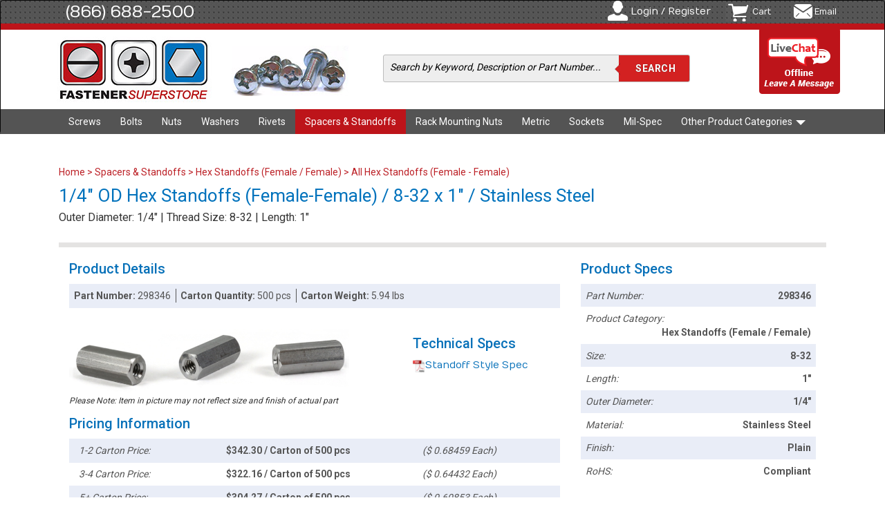

--- FILE ---
content_type: text/html; charset=utf-8
request_url: https://www.fastenersuperstore.com/assets/checkbox-filter.tmpl?_=1769080982922
body_size: -458
content:
<div class="check_box" id="check_box_<%- rc.name %>">
  <h4 class="<%- window.is_mobile==true ? '':'active' %>  panel-toggle"><%- rc.display_name %></h4>
  <form action="#" style="display: <%- window.is_mobile==true ? 'none':'block' %>;">
    <fieldset>
      <% _.each( rc.options, function(option) { %>
      <p><input type="checkbox" class="selectable" name="<%- rc.name %>" value="<%- option %>" <%- rc.options.length==1 ? 'checked':'' %> <%- rc.disabled?'disabled':'' %>>
        <label for=""><%- option %></label>
      </p>
      <% }); %>
    </fieldset>
  </form>
</div>

--- FILE ---
content_type: text/html; charset=utf-8
request_url: https://www.fastenersuperstore.com/assets/shipment_item_lot.tmpl?_=1769080982925
body_size: -219
content:
<div class="row shipment_item_lot_form">
<div class="col-sm-4 col-xs-12 nopad">
  <div class="form-group">
    <label class="control-label" for="shipment_shipment_items_attributes_<%- rc.index %>_shipment_item_lots_attributes_<%- rc.count %>_lot_number">Lot Number</label>
    <input class="form-control" id="shipment_shipment_items_attributes_<%- rc.index %>_shipment_item_lots_attributes_<%- rc.count %>_lot_number" name="shipment[shipment_items_attributes][<%- rc.index %>][shipment_item_lots_attributes][<%- rc.count %>][lot_number]" placeholder="Lot Number" type="text">
  </div>
</div>
<div class="col-sm-4 col-xs-12 nopad">
  <div class="form-group">
    <label class="control-label" for="shipment_shipment_items_attributes_<%- rc.index %>_shipment_item_lots_attributes_<%- rc.count %>_origin_code">Origin</label>
    <select class="form-control" id="shipment_shipment_items_attributes_<%- rc.index %>_shipment_item_lots_attributes_<%- rc.count %>_origin_code" name="shipment[shipment_items_attributes][<%- rc.index %>][shipment_item_lots_attributes][<%- rc.count %>][origin_code]"><option value="">Select</option>
      <option value="BRA">Brazil</option>
      <option value="CAN">Canada</option>
      <option value="CHN">China</option>
      <option value="CZE">Czech Republic</option>
      <option value="DEU">Germany</option>
      <option value="IND">India</option>
      <option value="IDN">Indonesia</option>
      <option value="ITA">Italy</option>
      <option value="JPN">Japan</option>
      <option value="KOR">Korea</option>
      <option value="MYS">Malaysia</option>
      <option value="MEX">Mexico</option>
      <option value="PHL">Philippines</option>
      <option value="SGB">Singapore</option>
      <option value="TWN">Taiwan</option>
      <option value="THA">Thailand</option>
      <option value="TUR">Turkey</option>
      <option value="GBR">United Kingdom</option>
      <option value="USA">United States</option>
      <option value="VNM">Vietnam</option>
    </select>
  </div>
</div>
<div class="col-sm-2 col-xs-12 nopad">
  <div class="form-group">
    <label class="control-label checkbox_centered" for="shipment_shipment_items_attributes_<%- rc.index %>_shipment_item_lots_attributes_<%- rc.count %>_rohs">Rohs</label>
    <input name="shipment[shipment_items_attributes][<%- rc.index %>][shipment_item_lots_attributes][<%- rc.count %>][is_rohs]" value="0" type="hidden"><input id="shipment_shipment_items_attributes_<%- rc.index %>_shipment_item_lots_attributes_<%- rc.count %>_is_rohs" name="shipment[shipment_items_attributes][<%- rc.index %>][shipment_item_lots_attributes][<%- rc.count %>][is_rohs]" value="1" type="checkbox">
  </div>
</div>
<div class="col-sm-2 col-xs-12 nopad">
  <button class="btn btn-primary remove_shipment_lot_form_line" style="margin-top:25px;">Remove</button>
</div>

</div>



--- FILE ---
content_type: application/javascript; charset=utf-8
request_url: https://image.providesupport.com/js/1uyz9l9nd6qsz1jafta37ca1k9/safe-standard.js?ps_h=67Sx&ps_t=1769080983385
body_size: 430
content:
(function(){var p=[3,'safe-standard','67Sx','vDOEz2dJxVQ9TISL','sc67Sx','ci67Sx',50,50,1,1,1,1,1,196,320,'https://messenger.providesupport.com','1uyz9l9nd6qsz1jafta37ca1k9','',false,false,true,30,60,'https://image.providesupport.com','1uyz9l9nd6qsz1jafta37ca1k9','','',,'bottom:20px;right:20px;','','','','https://vm.providesupport.com/1uyz9l9nd6qsz1jafta37ca1k9',false,'width=400px,height=570px','https://vm.providesupport.com/js/starter/starter.js','messengerDefaultSize=width%3A400px%3Bheight%3A570px&showButtonWithCode=false',1767729881836,{"enabled":false},'http://','https://vm.providesupport.com','','https://messenger.providesupport.com/resource/aihhat/default/company/messenger/css-js/weightless/298dd3/styles.js','','https://chatapi.providesupport.com/v1/visitor/sids','en',1,false,'Live chat online','Live chat offline','https://admin.providesupport.com','',,,1411599069462,false,true,'https://image.providesupport.com/image/1uyz9l9nd6qsz1jafta37ca1k9/online-248717499.png','https://image.providesupport.com/image/1uyz9l9nd6qsz1jafta37ca1k9/offline-874178224.png','124','97','124','97','',,,'650','680','http://messenger.providesupport.com',''];var w=window,d=document;w.psRSS?w.psRSS(p):(w.psPDSS||(w.psPDSS=[]),w.psPDSS.push(p));var s=d.createElement('script');s.src='https://image.providesupport.com/sjs/static.js';d.body.appendChild(s)})()

--- FILE ---
content_type: text/javascript; charset=utf-8
request_url: https://api.getdrip.com/client/events/visit?drip_account_id=2464071&referrer=&url=https%3A%2F%2Fwww.fastenersuperstore.com%2Fproducts%2F298346%2Fhex-standoffs-female-female&domain=www.fastenersuperstore.com&time_zone=UTC&enable_third_party_cookies=f&callback=Drip_223409778
body_size: -181
content:
Drip_223409778({ success: true, visitor_uuid: "191593f7e63c48fd8603c9a47b3437df" });

--- FILE ---
content_type: text/javascript; charset=utf-8
request_url: https://api.getdrip.com/client/track?url=https%3A%2F%2Fwww.fastenersuperstore.com%2Fproducts%2F298346%2Fhex-standoffs-female-female&visitor_uuid=191593f7e63c48fd8603c9a47b3437df&_action=Visited%20a%20page&source=drip&drip_account_id=2464071&callback=Drip_694312880
body_size: -168
content:
Drip_694312880({ success: true, visitor_uuid: "191593f7e63c48fd8603c9a47b3437df", anonymous: true });

--- FILE ---
content_type: application/javascript
request_url: https://d79i1fxsrar4t.cloudfront.net/sdk/1.4.4/smartystreets-sdk-1.4.4.min.js
body_size: 14767
content:
!function(e){if("object"==typeof exports&&"undefined"!=typeof module)module.exports=e();else if("function"==typeof define&&define.amd)define([],e);else{("undefined"!=typeof window?window:"undefined"!=typeof global?global:"undefined"!=typeof self?self:this).SmartyStreetsSDK=e()}}(function(){var e=function(e){var t;return function(n){return t||e(t={exports:{},parent:n},t.exports),t.exports}},t=e(function(e,t){e.exports={version:"1.4.4"}}),n=e(function(e,t){"use strict";e.exports=_.isStandardBrowserEnv()?{write:function(e,t,n,o,r,i){var s=[];s.push(e+"="+encodeURIComponent(t)),_.isNumber(n)&&s.push("expires="+new Date(n).toGMTString()),_.isString(o)&&s.push("path="+o),_.isString(r)&&s.push("domain="+r),!0===i&&s.push("secure"),document.cookie=s.join("; ")},read:function(e){var t=document.cookie.match(new RegExp("(^|;\\s*)("+e+")=([^;]*)"));return t?decodeURIComponent(t[3]):null},remove:function(e){this.write(e,"",Date.now()-864e5)}}:{write:function(){},read:function(){return null},remove:function(){}}});function o(e,t){if(!(e instanceof t))throw new TypeError("Cannot call a class as a function")}function r(e,t){if(!e)throw new ReferenceError("this hasn't been initialised - super() hasn't been called");return!t||"object"!=typeof t&&"function"!=typeof t?e:t}function i(e,t){if("function"!=typeof t&&null!==t)throw new TypeError("Super expression must either be null or a function, not "+typeof t);e.prototype=Object.create(t&&t.prototype,{constructor:{value:e,enumerable:!1,writable:!0,configurable:!0}}),t&&(Object.setPrototypeOf?Object.setPrototypeOf(e,t):e.__proto__=t)}var s=function(e){function t(e){return o(this,t),r(this,(t.__proto__||Object.getPrototypeOf(t)).call(this,e))}return i(t,Error),t}(),a={BatchFullError:function(e){function t(){return o(this,t),r(this,(t.__proto__||Object.getPrototypeOf(t)).call(this,"A batch can contain a max of 100 lookups."))}return i(t,s),t}(),BatchEmptyError:function(e){function t(){return o(this,t),r(this,(t.__proto__||Object.getPrototypeOf(t)).call(this,"A batch must contain at least 1 lookup."))}return i(t,s),t}(),UndefinedLookupError:function(e){function t(){return o(this,t),r(this,(t.__proto__||Object.getPrototypeOf(t)).call(this,"The lookup provided is missing or undefined. Make sure you're passing a Lookup object."))}return i(t,s),t}(),BadCredentialsError:function(e){function t(){return o(this,t),r(this,(t.__proto__||Object.getPrototypeOf(t)).call(this,"Unauthorized: The credentials were provided incorrectly or did not match any existing active credentials."))}return i(t,s),t}(),PaymentRequiredError:function(e){function t(){return o(this,t),r(this,(t.__proto__||Object.getPrototypeOf(t)).call(this,"Payment Required: There is no active subscription for the account associated with the credentials submitted with the request."))}return i(t,s),t}(),RequestEntityTooLargeError:function(e){function t(){return o(this,t),r(this,(t.__proto__||Object.getPrototypeOf(t)).call(this,"Request Entity Too Large: The request body has exceeded the maximum size."))}return i(t,s),t}(),BadRequestError:function(e){function t(){return o(this,t),r(this,(t.__proto__||Object.getPrototypeOf(t)).call(this,"Bad Request (Malformed Payload): A GET request lacked a street field or the request body of a POST request contained malformed JSON."))}return i(t,s),t}(),UnprocessableEntityError:function(e){function t(e){return o(this,t),r(this,(t.__proto__||Object.getPrototypeOf(t)).call(this,e))}return i(t,s),t}(),TooManyRequestsError:function(e){function t(){return o(this,t),r(this,(t.__proto__||Object.getPrototypeOf(t)).call(this,"When using the public 'website key' authentication, we restrict the number of requests coming from a given source over too short of a time."))}return i(t,s),t}(),InternalServerError:function(e){function t(){return o(this,t),r(this,(t.__proto__||Object.getPrototypeOf(t)).call(this,"Internal Server Error."))}return i(t,s),t}(),ServiceUnavailableError:function(e){function t(){return o(this,t),r(this,(t.__proto__||Object.getPrototypeOf(t)).call(this,"Service Unavailable. Try again later."))}return i(t,s),t}(),GatewayTimeoutError:function(e){function t(){return o(this,t),r(this,(t.__proto__||Object.getPrototypeOf(t)).call(this,"The upstream data provider did not respond in a timely fashion and the request failed. A serious, yet rare occurrence indeed."))}return i(t,s),t}()},u=function(){function e(e,t){for(var n=0;n<t.length;n++){var o=t[n];o.enumerable=o.enumerable||!1,o.configurable=!0,"value"in o&&(o.writable=!0),Object.defineProperty(e,o.key,o)}}return function(t,n,o){return n&&e(t.prototype,n),o&&e(t,o),t}}(),c=a.BatchFullError,l=function(){function e(){!function(t,n){if(!(t instanceof e))throw new TypeError("Cannot call a class as a function")}(this),this.lookups=[]}return u(e,[{key:"add",value:function(e){if(!this.lookupsHasRoomForLookup())throw new c;this.lookups.push(e)}},{key:"lookupsHasRoomForLookup",value:function(){return this.lookups.length<100}},{key:"length",value:function(){return this.lookups.length}},{key:"getByIndex",value:function(e){return this.lookups[e]}},{key:"getByInputId",value:function(e){return this.lookups.filter(function(t){return t.inputId===e})[0]}},{key:"clear",value:function(){this.lookups=[]}},{key:"isEmpty",value:function(){return 0===this.length()}}]),e}(),f=function e(t,n){var o=arguments.length>2&&void 0!==arguments[2]?arguments[2]:void 0;!function(t,n){if(!(t instanceof e))throw new TypeError("Cannot call a class as a function")}(this),this.statusCode=t,this.payload=n,this.error=o},h=function(e,t){return function(){for(var n=new Array(arguments.length),o=0;o<n.length;o++)n[o]=arguments[o];return e.apply(t,n)}};function d(e){return!!e.constructor&&"function"==typeof e.constructor.isBuffer&&e.constructor.isBuffer(e)}var p=Object.prototype.toString;function m(e){return"[object Array]"===p.call(e)}function y(e){return null!==e&&"object"==typeof e}function g(e,t){if(null!=e)if("object"==typeof e||m(e)||(e=[e]),m(e))for(var n=0,o=e.length;n<o;n++)t.call(null,e[n],n,e);else for(var r in e)Object.prototype.hasOwnProperty.call(e,r)&&t.call(null,e[r],r,e)}var _={isArray:m,isArrayBuffer:function(e){return"[object ArrayBuffer]"===p.call(e)},isBuffer:function(e){return null!=e&&(d(e)||function(e){return"function"==typeof e.readFloatLE&&"function"==typeof e.slice&&d(e.slice(0,0))}(e)||!!e._isBuffer)},isFormData:function(e){return"undefined"!=typeof FormData&&e instanceof FormData},isArrayBufferView:function(e){return"undefined"!=typeof ArrayBuffer&&ArrayBuffer.isView?ArrayBuffer.isView(e):e&&e.buffer&&e.buffer instanceof ArrayBuffer},isString:function(e){return"string"==typeof e},isNumber:function(e){return"number"==typeof e},isObject:y,isUndefined:function(e){return void 0===e},isDate:function(e){return"[object Date]"===p.call(e)},isFile:function(e){return"[object File]"===p.call(e)},isBlob:function(e){return"[object Blob]"===p.call(e)},isStream:function(e){return y(e)&&function(e){return"[object Function]"===p.call(e)}(e.pipe)},isURLSearchParams:function(e){return"undefined"!=typeof URLSearchParams&&e instanceof URLSearchParams},isStandardBrowserEnv:function(){return("undefined"==typeof navigator||"ReactNative"!==navigator.product)&&"undefined"!=typeof window&&"undefined"!=typeof document},forEach:g,merge:function e(){var t={};function n(n,o){"object"==typeof t[o]&&"object"==typeof n?t[o]=e(t[o],n):t[o]=n}for(var o=0,r=arguments.length;o<r;o++)g(arguments[o],n);return t},extend:function(e,t,n){return g(t,function(t,o){e[o]=n&&"function"==typeof t?h(t,n):t}),e},trim:function(e){return e.replace(/^\s*/,"").replace(/\s*$/,"")}},v=function(e,t,n,o,r){return function(e,t,n,o,r){return e.config=t,n&&(e.code=n),e.request=o,e.response=r,e}(new Error(e),t,n,o,r)};function b(e){return encodeURIComponent(e).replace(/%40/gi,"@").replace(/%3A/gi,":").replace(/%24/g,"$").replace(/%2C/gi,",").replace(/%20/g,"+").replace(/%5B/gi,"[").replace(/%5D/gi,"]")}var w,E=["age","authorization","content-length","content-type","etag","expires","from","host","if-modified-since","if-unmodified-since","last-modified","location","max-forwards","proxy-authorization","referer","retry-after","user-agent"],T=_.isStandardBrowserEnv()?function(){var e,t=/(msie|trident)/i.test(navigator.userAgent),n=document.createElement("a");function o(e){var o=e;return t&&(n.setAttribute("href",o),o=n.href),n.setAttribute("href",o),{href:n.href,protocol:n.protocol?n.protocol.replace(/:$/,""):"",host:n.host,search:n.search?n.search.replace(/^\?/,""):"",hash:n.hash?n.hash.replace(/^#/,""):"",hostname:n.hostname,port:n.port,pathname:"/"===n.pathname.charAt(0)?n.pathname:"/"+n.pathname}}return e=o(window.location.href),function(t){var n=_.isString(t)?o(t):t;return n.protocol===e.protocol&&n.host===e.host}}():function(){return!0};function C(){this.message="String contains an invalid character"}C.prototype=new Error,C.prototype.code=5,C.prototype.name="InvalidCharacterError",w=function(e){for(var t,n,o=String(e),r="",i=0,s="ABCDEFGHIJKLMNOPQRSTUVWXYZabcdefghijklmnopqrstuvwxyz0123456789+/=";o.charAt(0|i)||(s="=",i%1);r+=s.charAt(63&t>>8-i%1*8)){if((n=o.charCodeAt(i+=.75))>255)throw new C;t=t<<8|n}return r};var k,R,x,O="undefined"!=typeof window&&window.btoa&&window.btoa.bind(window)||w,S=function(e){return new Promise(function(t,o){var r=e.data,i=e.headers;_.isFormData(r)&&delete i["Content-Type"];var s=new XMLHttpRequest,a="onreadystatechange",u=!1;if("undefined"==typeof window||!window.XDomainRequest||"withCredentials"in s||T(e.url)||(s=new window.XDomainRequest,a="onload",u=!0,s.onprogress=function(){},s.ontimeout=function(){}),e.auth){var c=e.auth.username||"",l=e.auth.password||"";i.Authorization="Basic "+O(c+":"+l)}if(s.open(e.method.toUpperCase(),function(e,t,n){if(!t)return e;var o;if(n)o=n(t);else if(_.isURLSearchParams(t))o=t.toString();else{var r=[];_.forEach(t,function(e,t){null!=e&&(_.isArray(e)&&(t+="[]"),_.isArray(e)||(e=[e]),_.forEach(e,function(e){_.isDate(e)?e=e.toISOString():_.isObject(e)&&(e=JSON.stringify(e)),r.push(b(t)+"="+b(e))}))}),o=r.join("&")}return o&&(e+=(-1===e.indexOf("?")?"?":"&")+o),e}(e.url,e.params,e.paramsSerializer),!0),s.timeout=e.timeout,s[a]=function(){if(s&&(4===s.readyState||u)&&(0!==s.status||s.responseURL&&0===s.responseURL.indexOf("file:"))){var n="getAllResponseHeaders"in s?(i=s.getAllResponseHeaders(),f={},i?(_.forEach(i.split("\n"),function(e){if(l=e.indexOf(":"),a=_.trim(e.substr(0,l)).toLowerCase(),c=_.trim(e.substr(l+1)),a){if(f[a]&&E.indexOf(a)>=0)return;f[a]="set-cookie"===a?(f[a]?f[a]:[]).concat([c]):f[a]?f[a]+", "+c:c}}),f):f):null,r={data:e.responseType&&"text"!==e.responseType?s.response:s.responseText,status:1223===s.status?204:s.status,statusText:1223===s.status?"No Content":s.statusText,headers:n,config:e,request:s};(function(e,t,n){var o=n.config.validateStatus;n.status&&o&&!o(n.status)?t(v("Request failed with status code "+n.status,n.config,null,n.request,n)):e(n)})(t,o,r),s=null}var i,a,c,l,f},s.onerror=function(){o(v("Network Error",e,null,s)),s=null},s.ontimeout=function(){o(v("timeout of "+e.timeout+"ms exceeded",e,"ECONNABORTED",s)),s=null},_.isStandardBrowserEnv()){var f=n({}),h=(e.withCredentials||T(e.url))&&e.xsrfCookieName?f.read(e.xsrfCookieName):void 0;h&&(i[e.xsrfHeaderName]=h)}if("setRequestHeader"in s&&_.forEach(i,function(e,t){void 0===r&&"content-type"===t.toLowerCase()?delete i[t]:s.setRequestHeader(t,e)}),e.withCredentials&&(s.withCredentials=!0),e.responseType)try{s.responseType=e.responseType}catch(d){if("json"!==e.responseType)throw d}"function"==typeof e.onDownloadProgress&&s.addEventListener("progress",e.onDownloadProgress),"function"==typeof e.onUploadProgress&&s.upload&&s.upload.addEventListener("progress",e.onUploadProgress),e.cancelToken&&e.cancelToken.promise.then(function(e){s&&(s.abort(),o(e),s=null)}),void 0===r&&(r=null),s.send(r)})},P=k={};function A(){throw new Error("setTimeout has not been defined")}function L(){throw new Error("clearTimeout has not been defined")}function N(e){if(R===setTimeout)return setTimeout(e,0);if((R===A||!R)&&setTimeout)return R=setTimeout,setTimeout(e,0);try{return R(e,0)}catch(t){try{return R.call(null,e,0)}catch(t){return R.call(this,e,0)}}}!function(){try{R="function"==typeof setTimeout?setTimeout:A}catch(e){R=A}try{x="function"==typeof clearTimeout?clearTimeout:L}catch(e){x=L}}();var j,I=[],U=!1,D=-1;function B(){U&&j&&(U=!1,j.length?I=j.concat(I):D=-1,I.length&&q())}function q(){if(!U){var e=N(B);U=!0;for(var t=I.length;t;){for(j=I,I=[];++D<t;)j&&j[D].run();D=-1,t=I.length}j=null,U=!1,function(e){if(x===clearTimeout)return clearTimeout(e);if((x===L||!x)&&clearTimeout)return x=clearTimeout,clearTimeout(e);try{x(e)}catch(t){try{return x.call(null,e)}catch(t){return x.call(this,e)}}}(e)}}function F(e,t){this.fun=e,this.array=t}function z(){}P.nextTick=function(e){var t=new Array(arguments.length-1);if(arguments.length>1)for(var n=1;n<arguments.length;n++)t[n-1]=arguments[n];I.push(new F(e,t)),1!==I.length||U||N(q)},F.prototype.run=function(){this.fun.apply(null,this.array)},P.title="browser",P.browser=!0,P.env={},P.argv=[],P.version="",P.versions={},P.on=z,P.addListener=z,P.once=z,P.off=z,P.removeListener=z,P.removeAllListeners=z,P.emit=z,P.prependListener=z,P.prependOnceListener=z,P.listeners=function(e){return[]},P.binding=function(e){throw new Error("process.binding is not supported")},P.cwd=function(){return"/"},P.chdir=function(e){throw new Error("process.chdir is not supported")},P.umask=function(){return 0};var H={};(function(e){"use strict";var t={"Content-Type":"application/x-www-form-urlencoded"};function n(e,t){!_.isUndefined(e)&&_.isUndefined(e["Content-Type"])&&(e["Content-Type"]=t)}var o,r={adapter:("undefined"!=typeof XMLHttpRequest?o=S:void 0!==e&&(o=S),o),transformRequest:[function(e,t){return function(e,t){_.forEach(e,function(n,o){o!==t&&o.toUpperCase()===t.toUpperCase()&&(e[t]=n,delete e[o])})}(t,"Content-Type"),_.isFormData(e)||_.isArrayBuffer(e)||_.isBuffer(e)||_.isStream(e)||_.isFile(e)||_.isBlob(e)?e:_.isArrayBufferView(e)?e.buffer:_.isURLSearchParams(e)?(n(t,"application/x-www-form-urlencoded;charset=utf-8"),e.toString()):_.isObject(e)?(n(t,"application/json;charset=utf-8"),JSON.stringify(e)):e}],transformResponse:[function(e){if("string"==typeof e)try{e=JSON.parse(e)}catch(t){}return e}],timeout:0,xsrfCookieName:"XSRF-TOKEN",xsrfHeaderName:"X-XSRF-TOKEN",maxContentLength:-1,validateStatus:function(e){return e>=200&&e<300},headers:{common:{Accept:"application/json, text/plain, */*"}}};_.forEach(["delete","get","head"],function(e){r.headers[e]={}}),_.forEach(["post","put","patch"],function(e){r.headers[e]=_.merge(t)}),H=r}).call(this,k);var M={};function G(){this.handlers=[]}G.prototype.use=function(e,t){return this.handlers.push({fulfilled:e,rejected:t}),this.handlers.length-1},G.prototype.eject=function(e){this.handlers[e]&&(this.handlers[e]=null)},G.prototype.forEach=function(e){_.forEach(this.handlers,function(t){null!==t&&e(t)})},M=G;var V=function(e,t,n){return _.forEach(n,function(n){e=n(e,t)}),e},X=function(e){return!(!e||!e.__CANCEL__)};function Z(e){e.cancelToken&&e.cancelToken.throwIfRequested()}var K=function(e){return Z(e),e.baseURL&&(o=e.url,!/^([a-z][a-z\d\+\-\.]*:)?\/\//i.test(o))&&(e.url=(t=e.baseURL,(n=e.url)?t.replace(/\/+$/,"")+"/"+n.replace(/^\/+/,""):t)),e.headers=e.headers||{},e.data=V(e.data,e.headers,e.transformRequest),e.headers=_.merge(e.headers.common||{},e.headers[e.method]||{},e.headers||{}),_.forEach(["delete","get","head","post","put","patch","common"],function(t){delete e.headers[t]}),(e.adapter||H.adapter)(e).then(function(t){return Z(e),t.data=V(t.data,t.headers,e.transformResponse),t},function(t){return X(t)||(Z(e),t&&t.response&&(t.response.data=V(t.response.data,t.response.headers,e.transformResponse))),Promise.reject(t)});var t,n,o},Y={};function J(e){this.defaults=e,this.interceptors={request:new M,response:new M}}J.prototype.request=function(e){"string"==typeof e&&(e=_.merge({url:arguments[0]},arguments[1])),(e=_.merge(H,this.defaults,{method:"get"},e)).method=e.method.toLowerCase();var t=[K,void 0],n=Promise.resolve(e);for(this.interceptors.request.forEach(function(e){t.unshift(e.fulfilled,e.rejected)}),this.interceptors.response.forEach(function(e){t.push(e.fulfilled,e.rejected)});t.length;)n=n.then(t.shift(),t.shift());return n},_.forEach(["delete","get","head","options"],function(e){J.prototype[e]=function(t,n){return this.request(_.merge(n||{},{method:e,url:t}))}}),_.forEach(["post","put","patch"],function(e){J.prototype[e]=function(t,n,o){return this.request(_.merge(o||{},{method:e,url:t,data:n}))}}),Y=J;var W={};function $(e){this.message=e}$.prototype.toString=function(){return"Cancel"+(this.message?": "+this.message:"")},$.prototype.__CANCEL__=!0,W=$;var Q;function ee(e){if("function"!=typeof e)throw new TypeError("executor must be a function.");var t;this.promise=new Promise(function(e){t=e});var n=this;e(function(e){n.reason||(n.reason=new W(e),t(n.reason))})}ee.prototype.throwIfRequested=function(){if(this.reason)throw this.reason},ee.source=function(){var e;return{token:new ee(function(t){e=t}),cancel:e}},Q=ee;var te={};function ne(e){var t=new Y(e),n=h(Y.prototype.request,t);return _.extend(n,Y.prototype,t),_.extend(n,t),n}var oe=ne(H);oe.Axios=Y,oe.create=function(e){return ne(_.merge(H,e))},oe.Cancel=W,oe.CancelToken=Q,oe.isCancel=X,oe.all=function(e){return Promise.all(e)},oe.spread=function(e){return function(t){return e.apply(null,t)}},(te=oe).default=oe;var re=te,ie=["ETIMEDOUT","ECONNRESET","EADDRINUSE","ESOCKETTIMEDOUT","ECONNREFUSED","EPIPE"],se=["ENOTFOUND","ENETUNREACH","UNABLE_TO_GET_ISSUER_CERT","UNABLE_TO_GET_CRL","UNABLE_TO_DECRYPT_CERT_SIGNATURE","UNABLE_TO_DECRYPT_CRL_SIGNATURE","UNABLE_TO_DECODE_ISSUER_PUBLIC_KEY","CERT_SIGNATURE_FAILURE","CRL_SIGNATURE_FAILURE","CERT_NOT_YET_VALID","CERT_HAS_EXPIRED","CRL_NOT_YET_VALID","CRL_HAS_EXPIRED","ERROR_IN_CERT_NOT_BEFORE_FIELD","ERROR_IN_CERT_NOT_AFTER_FIELD","ERROR_IN_CRL_LAST_UPDATE_FIELD","ERROR_IN_CRL_NEXT_UPDATE_FIELD","OUT_OF_MEM","DEPTH_ZERO_SELF_SIGNED_CERT","SELF_SIGNED_CERT_IN_CHAIN","UNABLE_TO_GET_ISSUER_CERT_LOCALLY","UNABLE_TO_VERIFY_LEAF_SIGNATURE","CERT_CHAIN_TOO_LONG","CERT_REVOKED","INVALID_CA","PATH_LENGTH_EXCEEDED","INVALID_PURPOSE","CERT_UNTRUSTED","CERT_REJECTED"],ae={};Object.defineProperty(ae,"__esModule",{value:!0}),ae.default=we;var ue,ce=(ue=function(e){return!e||!e.code||-1!==ie.indexOf(e.code)||-1===se.indexOf(e.code)})&&ue.__esModule?ue:{default:ue},le="axios-retry";function fe(e){return!e.response&&Boolean(e.code)&&"ECONNABORTED"!==e.code&&(0,ce.default)(e)}var he=["get","head","options"],de=he.concat(["put","delete"]);function pe(e){return"ECONNABORTED"!==e.code&&(!e.response||e.response.status>=500&&e.response.status<=599)}function me(e){return!!e.config&&pe(e)&&-1!==he.indexOf(e.config.method)}function ye(e){return!!e.config&&pe(e)&&-1!==de.indexOf(e.config.method)}function ge(e){return fe(e)||ye(e)}function _e(){return 0}function ve(){var e=arguments.length>0&&void 0!==arguments[0]?arguments[0]:0,t=100*Math.pow(2,e);return t+.2*t*Math.random()}function be(e){var t=e[le]||{};return t.retryCount=t.retryCount||0,e[le]=t,t}function we(e,t){e.interceptors.request.use(function(e){return be(e).lastRequestTime=Date.now(),e}),e.interceptors.response.use(null,function(n){var o=n.config;if(!o)return Promise.reject(n);var r=function(e,t){return Object.assign({},t,e[le])}(o,t),i=r.retries,s=void 0===i?3:i,a=r.retryCondition,u=void 0===a?ge:a,c=r.retryDelay,l=void 0===c?_e:c,f=r.shouldResetTimeout,h=void 0!==f&&f,d=be(o);if(u(n)&&d.retryCount<s){d.retryCount++;var p=l(d.retryCount,n);if(function(e,t){e.defaults.agent===t.agent&&delete t.agent,e.defaults.httpAgent===t.httpAgent&&delete t.httpAgent,e.defaults.httpsAgent===t.httpsAgent&&delete t.httpsAgent}(e,o),!h&&o.timeout&&d.lastRequestTime){var m=Date.now()-d.lastRequestTime;o.timeout=Math.max(o.timeout-m-p,1)}return new Promise(function(t){return setTimeout(function(){return t(e(o))},p)})}return Promise.reject(n)})}we.isNetworkError=fe,we.isSafeRequestError=me,we.isIdempotentRequestError=ye,we.isNetworkOrIdempotentRequestError=ge,we.exponentialDelay=ve,we.isRetryableError=pe;var Ee=ae.default,Te={};(function(e){"use strict";function t(e){o.length||n(),o[o.length]=e}Te=t;var n,o=[],r=0,i=1024;function s(){for(;r<o.length;){var e=r;if(r+=1,o[e].call(),r>i){for(var t=0,n=o.length-r;t<n;t++)o[t]=o[t+r];o.length-=r,r=0}}o.length=0,r=0}var a,u,c,l=void 0!==e?e:self,f=l.MutationObserver||l.WebKitMutationObserver;function h(e){return function(){var t=setTimeout(o,0),n=setInterval(o,50);function o(){clearTimeout(t),clearInterval(n),e()}}}"function"==typeof f?(a=1,u=new f(s),c=document.createTextNode(""),u.observe(c,{characterData:!0}),n=function(){a=-a,c.data=a}):n=h(s),t.requestFlush=n,t.makeRequestCallFromTimer=h}).call(this,"undefined"!=typeof global?global:"undefined"!=typeof self?self:"undefined"!=typeof window?window:{});var Ce={};function ke(){}var Re=null,xe={};function Oe(e){if("object"!=typeof this)throw new TypeError("Promises must be constructed via new");if("function"!=typeof e)throw new TypeError("Promise constructor's argument is not a function");this._75=0,this._83=0,this._18=null,this._38=null,e!==ke&&je(e,this)}function Se(e,t){for(;3===e._83;)e=e._18;if(Oe._47&&Oe._47(e),0===e._83)return 0===e._75?(e._75=1,void(e._38=t)):1===e._75?(e._75=2,void(e._38=[e._38,t])):void e._38.push(t);!function(e,t){Te(function(){var n=1===e._83?t.onFulfilled:t.onRejected;if(null!==n){var o=function(e,t){try{return e(t)}catch(n){return Re=n,xe}}(n,e._18);o===xe?Ae(t.promise,Re):Pe(t.promise,o)}else 1===e._83?Pe(t.promise,e._18):Ae(t.promise,e._18)})}(e,t)}function Pe(e,t){if(t===e)return Ae(e,new TypeError("A promise cannot be resolved with itself."));if(t&&("object"==typeof t||"function"==typeof t)){var n=function(e){try{return e.then}catch(t){return Re=t,xe}}(t);if(n===xe)return Ae(e,Re);if(n===e.then&&t instanceof Oe)return e._83=3,e._18=t,void Le(e);if("function"==typeof n)return void je(n.bind(t),e)}e._83=1,e._18=t,Le(e)}function Ae(e,t){e._83=2,e._18=t,Oe._71&&Oe._71(e,t),Le(e)}function Le(e){if(1===e._75&&(Se(e,e._38),e._38=null),2===e._75){for(var t=0;t<e._38.length;t++)Se(e,e._38[t]);e._38=null}}function Ne(e,t,n){this.onFulfilled="function"==typeof e?e:null,this.onRejected="function"==typeof t?t:null,this.promise=n}function je(e,t){var n=!1,o=function(e,o,r){try{e(function(e){n||(n=!0,Pe(t,e))},function(e){n||(n=!0,Ae(t,e))})}catch(i){return Re=i,xe}}(e);n||o!==xe||(n=!0,Ae(t,Re))}Ce=Oe,Oe._47=null,Oe._71=null,Oe._44=ke,Oe.prototype.then=function(e,t){if(this.constructor!==Oe)return function(e,t,n){return new e.constructor(function(o,r){var i=new Oe(ke);i.then(o,r),Se(e,new Ne(t,n,i))})}(this,e,t);var n=new Oe(ke);return Se(this,new Ne(e,t,n)),n};Ce.prototype.done=function(e,t){(arguments.length?this.then.apply(this,arguments):this).then(null,function(e){setTimeout(function(){throw e},0)})};Ce.prototype.finally=function(e){return this.then(function(t){return Ce.resolve(e()).then(function(){return t})},function(t){return Ce.resolve(e()).then(function(){throw t})})};var Ie=ze(!0),Ue=ze(!1),De=ze(null),Be=ze(void 0),qe=ze(0),Fe=ze("");function ze(e){var t=new Ce(Ce._44);return t._83=1,t._18=e,t}Ce.resolve=function(e){if(e instanceof Ce)return e;if(null===e)return De;if(void 0===e)return Be;if(!0===e)return Ie;if(!1===e)return Ue;if(0===e)return qe;if(""===e)return Fe;if("object"==typeof e||"function"==typeof e)try{var t=e.then;if("function"==typeof t)return new Ce(t.bind(e))}catch(n){return new Ce(function(e,t){t(n)})}return ze(e)},Ce.all=function(e){var t=Array.prototype.slice.call(e);return new Ce(function(e,n){if(0===t.length)return e([]);var o=t.length;function r(i,s){if(s&&("object"==typeof s||"function"==typeof s)){if(s instanceof Ce&&s.then===Ce.prototype.then){for(;3===s._83;)s=s._18;return 1===s._83?r(i,s._18):(2===s._83&&n(s._18),void s.then(function(e){r(i,e)},n))}var a=s.then;if("function"==typeof a)return void new Ce(a.bind(s)).then(function(e){r(i,e)},n)}t[i]=s,0==--o&&e(t)}for(var i=0;i<t.length;i++)r(i,t[i])})},Ce.reject=function(e){return new Ce(function(t,n){n(e)})},Ce.race=function(e){return new Ce(function(t,n){e.forEach(function(e){Ce.resolve(e).then(t,n)})})},Ce.prototype.catch=function(e){return this.then(null,e)};var He={},Me=[],Ge=[],Ve=Te.makeRequestCallFromTimer(function(){if(Ge.length)throw Ge.shift()});function Xe(e){var t;(t=Me.length?Me.pop():new Ze).task=e,Te(t)}function Ze(){this.task=null}He=Xe,Ze.prototype.call=function(){try{this.task.call()}catch(e){Xe.onerror?Xe.onerror(e):(Ge.push(e),Ve())}finally{this.task=null,Me[Me.length]=this}};Ce.denodeify=function(e,t){return"number"==typeof t&&t!==1/0?function(e,t){for(var n=[],o=0;o<t;o++)n.push("a"+o);var r=["return function ("+n.join(",")+") {","var self = this;","return new Promise(function (rs, rj) {","var res = fn.call(",["self"].concat(n).concat([Ke]).join(","),");","if (res &&",'(typeof res === "object" || typeof res === "function") &&','typeof res.then === "function"',") {rs(res);}","});","};"].join("");return Function(["Promise","fn"],r)(Ce,e)}(e,t):function(e){for(var t=Math.max(e.length-1,3),n=[],o=0;o<t;o++)n.push("a"+o);var r=["return function ("+n.join(",")+") {","var self = this;","var args;","var argLength = arguments.length;","if (arguments.length > "+t+") {","args = new Array(arguments.length + 1);","for (var i = 0; i < arguments.length; i++) {","args[i] = arguments[i];","}","}","return new Promise(function (rs, rj) {","var cb = "+Ke+";","var res;","switch (argLength) {",n.concat(["extra"]).map(function(e,t){return"case "+t+":res = fn.call("+["self"].concat(n.slice(0,t)).concat("cb").join(",")+");break;"}).join(""),"default:","args[argLength] = cb;","res = fn.apply(self, args);","}","if (res &&",'(typeof res === "object" || typeof res === "function") &&','typeof res.then === "function"',") {rs(res);}","});","};"].join("");return Function(["Promise","fn"],r)(Ce,e)}(e)};var Ke="function (err, res) {if (err) { rj(err); } else { rs(res); }}";Ce.nodeify=function(e){return function(){var t=Array.prototype.slice.call(arguments),n="function"==typeof t[t.length-1]?t.pop():null,o=this;try{return e.apply(this,arguments).nodeify(n,o)}catch(r){if(null==n)return new Ce(function(e,t){t(r)});He(function(){n.call(o,r)})}}},Ce.prototype.nodeify=function(e,t){if("function"!=typeof e)return this;this.then(function(n){He(function(){e.call(t,null,n)})},function(n){He(function(){e.call(t,n)})})};Ce.enableSynchronous=function(){Ce.prototype.isPending=function(){return 0==this.getState()},Ce.prototype.isFulfilled=function(){return 1==this.getState()},Ce.prototype.isRejected=function(){return 2==this.getState()},Ce.prototype.getValue=function(){if(3===this._83)return this._18.getValue();if(!this.isFulfilled())throw new Error("Cannot get a value of an unfulfilled promise.");return this._18},Ce.prototype.getReason=function(){if(3===this._83)return this._18.getReason();if(!this.isRejected())throw new Error("Cannot get a rejection reason of a non-rejected promise.");return this._18},Ce.prototype.getState=function(){return 3===this._83?this._18.getState():-1===this._83||-2===this._83?0:this._83}},Ce.disableSynchronous=function(){Ce.prototype.isPending=void 0,Ce.prototype.isFulfilled=void 0,Ce.prototype.isRejected=void 0,Ce.prototype.getValue=void 0,Ce.prototype.getReason=void 0,Ce.prototype.getState=void 0};var Ye=Ce,Je=function(){function e(e,t){for(var n=0;n<t.length;n++){var o=t[n];o.enumerable=o.enumerable||!1,o.configurable=!0,"value"in o&&(o.writable=!0),Object.defineProperty(e,o.key,o)}}return function(t,n,o){return n&&e(t.prototype,n),o&&e(t,o),t}}(),We=function(){function e(){var t=arguments.length>0&&void 0!==arguments[0]?arguments[0]:1e4,n=arguments.length>1&&void 0!==arguments[1]?arguments[1]:5,o=arguments[2],r=arguments.length>3&&void 0!==arguments[3]&&arguments[3];!function(t,n){if(!(t instanceof e))throw new TypeError("Cannot call a class as a function")}(this),Ee(re,{retries:n}),this.timeout=t,this.proxyConfig=o,r&&this.enableDebug()}return Je(e,[{key:"buildRequestConfig",value:function(e){var t=e.payload,n=e.parameters,o=e.headers,r=e.baseUrl,i={method:"GET",timeout:this.timeout,params:n,headers:o,baseURL:r,validateStatus:function(e){return e<500}};return t&&(i.method="POST",i.data=t),this.proxyConfig&&(i.proxy=this.proxyConfig),i}},{key:"buildSmartyResponse",value:function(e,t){return e?new f(e.status,e.data):new f(void 0,void 0,t)}},{key:"send",value:function(e){var t=this;return new Ye(function(n,o){var r=t.buildRequestConfig(e);re(r).then(function(e){var r=t.buildSmartyResponse(e);r.statusCode>=400&&o(r),n(r)}).catch(function(e){return o(t.buildSmartyResponse(void 0,e))})})}},{key:"enableDebug",value:function(){re.interceptors.request.use(function(e){return console.log("Request:\r\n",e),console.log("\r\n*******************************************\r\n"),e}),re.interceptors.response.use(function(e){return console.log("Response:\r\n"),console.log("Status:",e.status,e.statusText),console.log("Headers:",e.headers),console.log("Data:",e.data),e})}}]),e}(),$e=function(){function e(e,t){for(var n=0;n<t.length;n++){var o=t[n];o.enumerable=o.enumerable||!1,o.configurable=!0,"value"in o&&(o.writable=!0),Object.defineProperty(e,o.key,o)}}return function(t,n,o){return n&&e(t.prototype,n),o&&e(t,o),t}}(),Qe=function(){function e(t,n){!function(t,n){if(!(t instanceof e))throw new TypeError("Cannot call a class as a function")}(this),this.authId=t,this.hostName=n}return $e(e,[{key:"sign",value:function(e){e.parameters["auth-id"]=this.authId,this.hostName&&(e.headers.Referer=this.hostName)}}]),e}(),et=function(){function e(e,t){for(var n=0;n<t.length;n++){var o=t[n];o.enumerable=o.enumerable||!1,o.configurable=!0,"value"in o&&(o.writable=!0),Object.defineProperty(e,o.key,o)}}return function(t,n,o){return n&&e(t.prototype,n),o&&e(t,o),t}}(),tt=a.UnprocessableEntityError,nt=function(){function e(t,n){!function(t,n){if(!(t instanceof e))throw new TypeError("Cannot call a class as a function")}(this),this.signer=n,this.sender=t}return et(e,[{key:"send",value:function(e){var t=this;if(e.payload&&this.signer instanceof Qe)throw new tt("Shared credentials cannot be used in batches with a length greater than 1 or when using the US Extract API.");return new Ye(function(n,o){t.signer.sign(e),t.sender.send(e).then(n).catch(o)})}}]),e}(),ot=function(){function e(e,t){for(var n=0;n<t.length;n++){var o=t[n];o.enumerable=o.enumerable||!1,o.configurable=!0,"value"in o&&(o.writable=!0),Object.defineProperty(e,o.key,o)}}return function(t,n,o){return n&&e(t.prototype,n),o&&e(t,o),t}}(),rt=function(){function e(t,n){!function(t,n){if(!(t instanceof e))throw new TypeError("Cannot call a class as a function")}(this),this.urlOverride=n,this.sender=t}return ot(e,[{key:"send",value:function(e){var t=this;return new Ye(function(n,o){e.baseUrl=t.urlOverride,t.sender.send(e).then(n).catch(o)})}}]),e}(),it=function(){function e(e,t){for(var n=0;n<t.length;n++){var o=t[n];o.enumerable=o.enumerable||!1,o.configurable=!0,"value"in o&&(o.writable=!0),Object.defineProperty(e,o.key,o)}}return function(t,n,o){return n&&e(t.prototype,n),o&&e(t,o),t}}(),st=function(){function e(t){!function(t,n){if(!(t instanceof e))throw new TypeError("Cannot call a class as a function")}(this),this.sender=t}return it(e,[{key:"send",value:function(e){var n=this;return e.parameters.agent="smartystreets (sdk:javascript@"+t({}).version+")",new Ye(function(t,o){n.sender.send(e).then(t).catch(o)})}}]),e}(),at=function(){function e(e,t){for(var n=0;n<t.length;n++){var o=t[n];o.enumerable=o.enumerable||!1,o.configurable=!0,"value"in o&&(o.writable=!0),Object.defineProperty(e,o.key,o)}}return function(t,n,o){return n&&e(t.prototype,n),o&&e(t,o),t}}(),ut=function(){function e(t,n){!function(t,n){if(!(t instanceof e))throw new TypeError("Cannot call a class as a function")}(this),this.authId=t,this.authToken=n}return at(e,[{key:"sign",value:function(e){e.parameters["auth-id"]=this.authId,e.parameters["auth-token"]=this.authToken}}]),e}(),ct=function(){function e(e,t){for(var n=0;n<t.length;n++){var o=t[n];o.enumerable=o.enumerable||!1,o.configurable=!0,"value"in o&&(o.writable=!0),Object.defineProperty(e,o.key,o)}}return function(t,n,o){return n&&e(t.prototype,n),o&&e(t,o),t}}(),lt=function(){function e(t,n){!function(t,n){if(!(t instanceof e))throw new TypeError("Cannot call a class as a function")}(this),this.sender=t,this.customHeaders=n}return ct(e,[{key:"send",value:function(e){var t=this;for(var n in this.customHeaders)e.headers[n]=this.customHeaders[n];return new Ye(function(n,o){t.sender.send(e).then(n).catch(o)})}}]),e}(),ft=function(){function e(e,t){for(var n=0;n<t.length;n++){var o=t[n];o.enumerable=o.enumerable||!1,o.configurable=!0,"value"in o&&(o.writable=!0),Object.defineProperty(e,o.key,o)}}return function(t,n,o){return n&&e(t.prototype,n),o&&e(t,o),t}}(),ht=function(){function e(t){!function(t,n){if(!(t instanceof e))throw new TypeError("Cannot call a class as a function")}(this),this.sender=t}return ft(e,[{key:"send",value:function(e){var t=this;return new Ye(function(n,o){t.sender.send(e).then(n).catch(function(e){switch(e.statusCode){case 400:e.error=new a.BadRequestError;break;case 401:e.error=new a.BadCredentialsError;break;case 402:e.error=new a.PaymentRequiredError;break;case 413:e.error=new a.RequestEntityTooLargeError;break;case 422:e.error=new a.UnprocessableEntityError("GET request lacked required fields.");break;case 429:e.error=new a.TooManyRequestsError;break;case 500:e.error=new a.InternalServerError;break;case 503:e.error=new a.ServiceUnavailableError;break;case 504:e.error=new a.GatewayTimeoutError}o(e)})})}}]),e}(),dt=function e(t){!function(t,n){if(!(t instanceof e))throw new TypeError("Cannot call a class as a function")}(this),this.inputIndex=t.input_index,this.candidateIndex=t.candidate_index,this.addressee=t.addressee,this.deliveryLine1=t.delivery_line_1,this.deliveryLine2=t.delivery_line_2,this.lastLine=t.last_line,this.deliveryPointBarcode=t.delivery_point_barcode,this.components={},void 0!==t.components&&(this.components.urbanization=t.components.urbanization,this.components.primaryNumber=t.components.primary_number,this.components.streetName=t.components.street_name,this.components.streetPredirection=t.components.street_predirection,this.components.streetPostdirection=t.components.street_postdirection,this.components.streetSuffix=t.components.street_suffix,this.components.secondaryNumber=t.components.secondary_number,this.components.secondaryDesignator=t.components.secondary_designator,this.components.extraSecondaryNumber=t.components.extra_secondary_number,this.components.extraSecondaryDesignator=t.components.extra_secondary_designator,this.components.pmbDesignator=t.components.pmb_designator,this.components.pmbNumber=t.components.pmb_number,this.components.cityName=t.components.city_name,this.components.defaultCityName=t.components.default_city_name,this.components.state=t.components.state_abbreviation,this.components.zipCode=t.components.zipcode,this.components.plus4Code=t.components.plus4_code,this.components.deliveryPoint=t.components.delivery_point,this.components.deliveryPointCheckDigit=t.components.delivery_point_check_digit),this.metadata={},void 0!==t.metadata&&(this.metadata.recordType=t.metadata.record_type,this.metadata.zipType=t.metadata.zip_type,this.metadata.countyFips=t.metadata.county_fips,this.metadata.countyName=t.metadata.county_name,this.metadata.carrierRoute=t.metadata.carrier_route,this.metadata.congressionalDistrict=t.metadata.congressional_district,this.metadata.buildingDefaultIndicator=t.metadata.building_default_indicator,this.metadata.rdi=t.metadata.rdi,this.metadata.elotSequence=t.metadata.elot_sequence,this.metadata.elotSort=t.metadata.elot_sort,this.metadata.latitude=t.metadata.latitude,this.metadata.longitude=t.metadata.longitude,this.metadata.precision=t.metadata.precision,this.metadata.timeZone=t.metadata.time_zone,this.metadata.utcOffset=t.metadata.utc_offset,this.metadata.obeysDst=t.metadata.dst,this.metadata.isEwsMatch=t.metadata.ews_match),this.analysis={},void 0!==t.analysis&&(this.analysis.dpvMatchCode=t.analysis.dpv_match_code,this.analysis.dpvFootnotes=t.analysis.dpv_footnotes,this.analysis.cmra=t.analysis.dpv_cmra,this.analysis.vacant=t.analysis.dpv_vacant,this.analysis.active=t.analysis.active,this.analysis.isEwsMatch=t.analysis.ews_match,this.analysis.footnotes=t.analysis.footnotes,this.analysis.lacsLinkCode=t.analysis.lacslink_code,this.analysis.lacsLinkIndicator=t.analysis.lacslink_indicator,this.analysis.isSuiteLinkMatch=t.analysis.suitelink_match)},pt=function e(t,n,o,r,i,s,a,u,c,l,f,h){!function(t,n){if(!(t instanceof e))throw new TypeError("Cannot call a class as a function")}(this),this.street=t,this.street2=n,this.secondary=o,this.city=r,this.state=i,this.zipCode=s,this.lastLine=a,this.addressee=u,this.urbanization=c,this.match=l,this.maxCandidates=f,this.inputId=h,this.result=[]},mt=function e(t){!function(t,n){if(!(t instanceof e))throw new TypeError("Cannot call a class as a function")}(this),this.baseUrl="",this.payload=t,this.headers={"Content-Type":"application/json; charset=utf-8"},this.parameters={}},yt=function(){function e(e,t){for(var n=0;n<t.length;n++){var o=t[n];o.enumerable=o.enumerable||!1,o.configurable=!0,"value"in o&&(o.writable=!0),Object.defineProperty(e,o.key,o)}}return function(t,n,o){return n&&e(t.prototype,n),o&&e(t,o),t}}(),gt=function(){function e(t){!function(t,n){if(!(t instanceof e))throw new TypeError("Cannot call a class as a function")}(this),this.lookup=t,this.data={}}return yt(e,[{key:"add",value:function(e,t){this.lookupFieldIsPopulated(t)&&(this.data[e]=this.lookup[t])}},{key:"lookupFieldIsPopulated",value:function(e){return""!==this.lookup[e]&&void 0!==this.lookup[e]}}]),e}(),_t=function(e,t){var n=new gt(e);for(var o in t)n.add(o,t[o]);return n.data},vt=function(e,t,n,o){if(e.isEmpty())throw new a.BatchEmptyError;var r=new mt;return 1===e.length()?r.parameters=i(e)[0]:r.payload=i(e),new Ye(function(o,i){t.send(r).then(function(t){t.error&&i(t.error),o(function(e,t){return t.payload.map(function(t){var o=new n(t);e.getByIndex(o.inputIndex).result.push(o)}),e}(e,t))}).catch(i)});function i(e){return e.lookups.map(function(e){return _t(e,o)})}},bt={street:"street",street2:"street2",secondary:"secondary",city:"city",state:"state",zipcode:"zipCode",lastline:"lastLine",addressee:"addressee",urbanization:"urbanization",match:"match",candidates:"maxCandidates"},wt={city:"city",state:"state",zipcode:"zipCode"},Et={country:"country",freeform:"freeform",address1:"address1",address2:"address2",address3:"address3",address4:"address4",organization:"organization",locality:"locality",administrative_area:"administrativeArea",postal_code:"postalCode",geocode:"geocode",language:"language"},Tt=function(){function e(e,t){for(var n=0;n<t.length;n++){var o=t[n];o.enumerable=o.enumerable||!1,o.configurable=!0,"value"in o&&(o.writable=!0),Object.defineProperty(e,o.key,o)}}return function(t,n,o){return n&&e(t.prototype,n),o&&e(t,o),t}}(),Ct=a.UndefinedLookupError,kt=bt,Rt=function(){function e(t){!function(t,n){if(!(t instanceof e))throw new TypeError("Cannot call a class as a function")}(this),this.sender=t}return Tt(e,[{key:"send",value:function(e){var t=e instanceof pt;if(!(t||e instanceof l))throw new Ct;var n=void 0;return t?(n=new l).add(e):n=e,vt(n,this.sender,dt,kt)}}]),e}(),xt=function e(t,n,o,r){!function(t,n){if(!(t instanceof e))throw new TypeError("Cannot call a class as a function")}(this),this.city=t,this.state=n,this.zipCode=o,this.inputId=r,this.result=[]},Ot=function e(t){!function(t,n){if(!(t instanceof e))throw new TypeError("Cannot call a class as a function")}(this),this.inputIndex=t.input_index,this.status=t.status,this.reason=t.reason,this.valid=void 0===this.status&&void 0===this.reason,this.cities=t.city_states?t.city_states.map(function(e){return{city:e.city,stateAbbreviation:e.state_abbreviation,state:e.state,mailableCity:e.mailable_city}}):[],this.zipcodes=t.zipcodes?t.zipcodes.map(function(e){return{zipcode:e.zipcode,zipcodeType:e.zipcode_type,defaultCity:e.default_city,countyFips:e.county_fips,countyName:e.county_name,latitude:e.latitude,longitude:e.longitude,precision:e.precision,stateAbbreviation:e.state_abbreviation,state:e.state,alternateCounties:e.alternate_counties?e.alternate_counties.map(function(e){return{countyFips:e.county_fips,countyName:e.county_name,stateAbbreviation:e.state_abbreviation,state:e.state}}):[]}}):[]},St=function(){function e(e,t){for(var n=0;n<t.length;n++){var o=t[n];o.enumerable=o.enumerable||!1,o.configurable=!0,"value"in o&&(o.writable=!0),Object.defineProperty(e,o.key,o)}}return function(t,n,o){return n&&e(t.prototype,n),o&&e(t,o),t}}(),Pt=a.UndefinedLookupError,At=wt,Lt=function(){function e(t){!function(t,n){if(!(t instanceof e))throw new TypeError("Cannot call a class as a function")}(this),this.sender=t}return St(e,[{key:"send",value:function(e){var t=e instanceof xt;if(!(t||e instanceof l))throw new Pt;var n=void 0;return t?(n=new l).add(e):n=e,vt(n,this.sender,Ot,At)}}]),e}(),Nt=function e(t){!function(t,n){if(!(t instanceof e))throw new TypeError("Cannot call a class as a function")}(this),this.text=t.text,this.streetLine=t.street_line,this.city=t.city,this.state=t.state},jt=function(){function e(e,t){for(var n=0;n<t.length;n++){var o=t[n];o.enumerable=o.enumerable||!1,o.configurable=!0,"value"in o&&(o.writable=!0),Object.defineProperty(e,o.key,o)}}return function(t,n,o){return n&&e(t.prototype,n),o&&e(t,o),t}}(),It=function(){function e(t){!function(t,n){if(!(t instanceof e))throw new TypeError("Cannot call a class as a function")}(this),this.sender=t}return jt(e,[{key:"send",value:function(e){var t=this;if(void 0===e)throw new a.UndefinedLookupError;var n=new mt;return n.parameters=function(e){return{prefix:e.prefix,suggestions:e.maxSuggestions,city_filter:t(e.cityFilter,","),state_filter:t(e.stateFilter,","),prefer:t(e.prefer,";"),prefer_ratio:e.preferRatio,geolocate:e.geolocate,geolocate_precision:e.geolocatePrecision};function t(e,t){if(e.length)return e.join(t)}}(e),new Ye(function(o,r){t.sender.send(n).then(function(t){var n;t.error&&r(t.error),e.result=null===(n=t.payload).suggestions?[]:n.suggestions.map(function(e){return new Nt(e)}),o(e)}).catch(r)})}}]),e}(),Ut=function e(t){!function(t,n){if(!(t instanceof e))throw new TypeError("Cannot call a class as a function")}(this),this.streetLine=t.street_line,this.secondary=t.secondary,this.city=t.city,this.state=t.state,this.zipcode=t.zipcode,this.entries=t.entries},Dt=function(){function e(e,t){for(var n=0;n<t.length;n++){var o=t[n];o.enumerable=o.enumerable||!1,o.configurable=!0,"value"in o&&(o.writable=!0),Object.defineProperty(e,o.key,o)}}return function(t,n,o){return n&&e(t.prototype,n),o&&e(t,o),t}}(),Bt=function(){function e(t){!function(t,n){if(!(t instanceof e))throw new TypeError("Cannot call a class as a function")}(this),this.sender=t}return Dt(e,[{key:"send",value:function(e){var t=this;if(void 0===e)throw new a.UndefinedLookupError;var n=new mt;return n.parameters=function(e){return{search:e.search,selected:e.selected,max_results:e.maxResults,include_only_cities:t(e.includeOnlyCities,";"),include_only_states:t(e.includeOnlyStates,";"),include_only_zip_codes:t(e.includeOnlyZIPCodes,";"),exclude_states:t(e.excludeStates,";"),prefer_cities:t(e.preferCities,";"),prefer_states:t(e.preferStates,";"),prefer_zip_codes:t(e.preferZIPCodes,";"),prefer_ratio:e.preferRatio,prefer_geolocation:e.preferGeolocation};function t(e,t){if(e.length)return e.join(t)}}(e),new Ye(function(o,r){t.sender.send(n).then(function(t){var n;t.error&&r(t.error),e.result=null===(n=t.payload).suggestions?[]:n.suggestions.map(function(e){return new Ut(e)}),o(e)}).catch(r)})}}]),e}(),qt=function e(t){!function(t,n){if(!(t instanceof e))throw new TypeError("Cannot call a class as a function")}(this),this.text=t.text,this.verified=t.verified,this.line=t.line,this.start=t.start,this.end=t.end,this.candidates=t.api_output.map(function(e){return new dt(e)})},Ft=function e(t){var n=t.meta,o=t.addresses;!function(t,n){if(!(t instanceof e))throw new TypeError("Cannot call a class as a function")}(this),this.meta={lines:n.lines,unicode:n.unicode,addressCount:n.address_count,verifiedCount:n.verified_count,bytes:n.bytes,characterCount:n.character_count},this.addresses=o.map(function(e){return new qt(e)})},zt=function(){function e(e,t){for(var n=0;n<t.length;n++){var o=t[n];o.enumerable=o.enumerable||!1,o.configurable=!0,"value"in o&&(o.writable=!0),Object.defineProperty(e,o.key,o)}}return function(t,n,o){return n&&e(t.prototype,n),o&&e(t,o),t}}(),Ht=function(){function e(t){!function(t,n){if(!(t instanceof e))throw new TypeError("Cannot call a class as a function")}(this),this.sender=t}return zt(e,[{key:"send",value:function(e){var t=this;if(void 0===e)throw new a.UndefinedLookupError;var n=new mt(e.text);return n.parameters=function(e){return{html:e.html,aggressive:e.aggressive,addr_line_breaks:e.addressesHaveLineBreaks,addr_per_line:e.addressesPerLine}}(e),new Ye(function(o,r){t.sender.send(n).then(function(t){t.error&&r(t.error),e.result=new Ft(t.payload),o(e)}).catch(r)})}}]),e}(),Mt=function e(t){!function(t,n){if(!(t instanceof e))throw new TypeError("Cannot call a class as a function")}(this),this.organization=t.organization,this.address1=t.address1,this.address2=t.address2,this.address3=t.address3,this.address4=t.address4,this.address5=t.address5,this.address6=t.address6,this.address7=t.address7,this.address8=t.address8,this.address9=t.address9,this.address10=t.address10,this.address11=t.address11,this.address12=t.address12,this.components={},void 0!==t.components&&(this.components.countryIso3=t.components.country_iso_3,this.components.superAdministrativeArea=t.components.super_administrative_area,this.components.administrativeArea=t.components.administrative_area,this.components.subAdministrativeArea=t.components.sub_administrative_area,this.components.dependentLocality=t.components.dependent_locality,this.components.dependentLocalityName=t.components.dependent_locality_name,this.components.doubleDependentLocality=t.components.double_dependent_locality,this.components.locality=t.components.locality,this.components.postalCode=t.components.postal_code,this.components.postalCodeShort=t.components.postal_code_short,this.components.postalCodeExtra=t.components.postal_code_extra,this.components.premise=t.components.premise,this.components.premiseExtra=t.components.premise_extra,this.components.premisePrefixNumber=t.components.premise_prefix_number,this.components.premiseNumber=t.components.premise_number,this.components.premiseType=t.components.premise_type,this.components.thoroughfare=t.components.thoroughfare,this.components.thoroughfarePredirection=t.components.thoroughfare_predirection,this.components.thoroughfarePostdirection=t.components.thoroughfare_postdirection,this.components.thoroughfareName=t.components.thoroughfare_name,this.components.thoroughfareTrailingType=t.components.thoroughfare_trailing_type,this.components.thoroughfareType=t.components.thoroughfare_type,this.components.dependentThoroughfare=t.components.dependent_thoroughfare,this.components.dependentThoroughfarePredirection=t.components.dependent_thoroughfare_predirection,this.components.dependentThoroughfarePostdirection=t.components.dependent_thoroughfare_postdirection,this.components.dependentThoroughfareName=t.components.dependent_thoroughfare_name,this.components.dependentThoroughfareTrailingType=t.components.dependent_thoroughfare_trailing_type,this.components.dependentThoroughfareType=t.components.dependent_thoroughfare_type,this.components.building=t.components.building,this.components.buildingLeadingType=t.components.building_leading_type,this.components.buildingName=t.components.building_name,this.components.buildingTrailingType=t.components.building_trailing_type,this.components.subBuildingType=t.components.sub_building_type,this.components.subBuildingNumber=t.components.sub_building_number,this.components.subBuildingName=t.components.sub_building_name,this.components.subBuilding=t.components.sub_building,this.components.postBox=t.components.post_box,this.components.postBoxType=t.components.post_box_type,this.components.postBoxNumber=t.components.post_box_number),this.analysis={},void 0!==t.analysis&&(this.analysis.verificationStatus=t.analysis.verification_status,this.analysis.addressPrecision=t.analysis.address_precision,this.analysis.maxAddressPrecision=t.analysis.max_address_precision,this.analysis.changes={},void 0!==t.analysis.changes&&(this.analysis.changes.organization=t.analysis.changes.organization,this.analysis.changes.address1=t.analysis.changes.address1,this.analysis.changes.address2=t.analysis.changes.address2,this.analysis.changes.address3=t.analysis.changes.address3,this.analysis.changes.address4=t.analysis.changes.address4,this.analysis.changes.address5=t.analysis.changes.address5,this.analysis.changes.address6=t.analysis.changes.address6,this.analysis.changes.address7=t.analysis.changes.address7,this.analysis.changes.address8=t.analysis.changes.address8,this.analysis.changes.address9=t.analysis.changes.address9,this.analysis.changes.address10=t.analysis.changes.address10,this.analysis.changes.address11=t.analysis.changes.address11,this.analysis.changes.address12=t.analysis.changes.address12,this.analysis.changes.components={},void 0!==t.analysis.changes.components&&(this.analysis.changes.components.countryIso3=t.analysis.changes.components.country_iso_3,this.analysis.changes.components.superAdministrativeArea=t.analysis.changes.components.super_administrative_area,this.analysis.changes.components.administrativeArea=t.analysis.changes.components.administrative_area,this.analysis.changes.components.subAdministrativeArea=t.analysis.changes.components.sub_administrative_area,this.analysis.changes.components.dependentLocality=t.analysis.changes.components.dependent_locality,this.analysis.changes.components.dependentLocalityName=t.analysis.changes.components.dependent_locality_name,this.analysis.changes.components.doubleDependentLocality=t.analysis.changes.components.double_dependent_locality,this.analysis.changes.components.locality=t.analysis.changes.components.locality,this.analysis.changes.components.postalCode=t.analysis.changes.components.postal_code,this.analysis.changes.components.postalCodeShort=t.analysis.changes.components.postal_code_short,this.analysis.changes.components.postalCodeExtra=t.analysis.changes.components.postal_code_extra,this.analysis.changes.components.premise=t.analysis.changes.components.premise,this.analysis.changes.components.premiseExtra=t.analysis.changes.components.premise_extra,this.analysis.changes.components.premisePrefixNumber=t.analysis.changes.components.premise_prefix_number,this.analysis.changes.components.premiseNumber=t.analysis.changes.components.premise_number,this.analysis.changes.components.premiseType=t.analysis.changes.components.premise_type,this.analysis.changes.components.thoroughfare=t.analysis.changes.components.thoroughfare,this.analysis.changes.components.thoroughfarePredirection=t.analysis.changes.components.thoroughfare_predirection,this.analysis.changes.components.thoroughfarePostdirection=t.analysis.changes.components.thoroughfare_postdirection,this.analysis.changes.components.thoroughfareName=t.analysis.changes.components.thoroughfare_name,this.analysis.changes.components.thoroughfareTrailingType=t.analysis.changes.components.thoroughfare_trailing_type,this.analysis.changes.components.thoroughfareType=t.analysis.changes.components.thoroughfare_type,this.analysis.changes.components.dependentThoroughfare=t.analysis.changes.components.dependent_thoroughfare,this.analysis.changes.components.dependentThoroughfarePredirection=t.analysis.changes.components.dependent_thoroughfare_predirection,this.analysis.changes.components.dependentThoroughfarePostdirection=t.analysis.changes.components.dependent_thoroughfare_postdirection,this.analysis.changes.components.dependentThoroughfareName=t.analysis.changes.components.dependent_thoroughfare_name,this.analysis.changes.components.dependentThoroughfareTrailingType=t.analysis.changes.components.dependent_thoroughfare_trailing_type,this.analysis.changes.components.dependentThoroughfareType=t.analysis.changes.components.dependent_thoroughfare_type,this.analysis.changes.components.building=t.analysis.changes.components.building,this.analysis.changes.components.buildingLeadingType=t.analysis.changes.components.building_leading_type,this.analysis.changes.components.buildingName=t.analysis.changes.components.building_name,this.analysis.changes.components.buildingTrailingType=t.analysis.changes.components.building_trailing_type,this.analysis.changes.components.subBuildingType=t.analysis.changes.components.sub_building_type,this.analysis.changes.components.subBuildingNumber=t.analysis.changes.components.sub_building_number,this.analysis.changes.components.subBuildingName=t.analysis.changes.components.sub_building_name,this.analysis.changes.components.subBuilding=t.analysis.changes.components.sub_building,this.analysis.changes.components.postBox=t.analysis.changes.components.post_box,this.analysis.changes.components.postBoxType=t.analysis.changes.components.post_box_type,this.analysis.changes.components.postBoxNumber=t.analysis.changes.components.post_box_number))),this.metadata={},void 0!==t.metadata&&(this.metadata.latitude=t.metadata.latitude,this.metadata.longitude=t.metadata.longitude,this.metadata.geocodePrecision=t.metadata.geocode_precision,this.metadata.maxGeocodePrecision=t.metadata.max_geocode_precision,this.metadata.addressFormat=t.metadata.address_format)},Gt=function(){function e(e,t){for(var n=0;n<t.length;n++){var o=t[n];o.enumerable=o.enumerable||!1,o.configurable=!0,"value"in o&&(o.writable=!0),Object.defineProperty(e,o.key,o)}}return function(t,n,o){return n&&e(t.prototype,n),o&&e(t,o),t}}(),Vt=Et,Xt=function(){function e(t){!function(t,n){if(!(t instanceof e))throw new TypeError("Cannot call a class as a function")}(this),this.sender=t}return Gt(e,[{key:"send",value:function(e){var t=this;if(void 0===e)throw new a.UndefinedLookupError;var n=new mt;return n.parameters=_t(e,Vt),new Ye(function(o,r){t.sender.send(n).then(function(t){t.error&&r(t.error),o(function(e,t){return e.payload.map(function(e){t.result.push(new Mt(e))}),t}(t,e))}).catch(r)})}}]),e}(),Zt=function(){function e(e,t){for(var n=0;n<t.length;n++){var o=t[n];o.enumerable=o.enumerable||!1,o.configurable=!0,"value"in o&&(o.writable=!0),Object.defineProperty(e,o.key,o)}}return function(t,n,o){return n&&e(t.prototype,n),o&&e(t,o),t}}(),Kt=a.BadCredentialsError,Yt=function(){function e(t){if(function(t,n){if(!(t instanceof e))throw new TypeError("Cannot call a class as a function")}(this),!t instanceof ut||!t instanceof Qe)throw new Kt;this.signer=t,this.httpSender=void 0,this.maxRetries=5,this.maxTimeout=1e4,this.baseUrl=void 0,this.proxy=void 0,this.customHeaders={},this.debug=void 0}return Zt(e,[{key:"withMaxRetries",value:function(e){return this.maxRetries=e,this}},{key:"withMaxTimeout",value:function(e){return this.maxTimeout=e,this}},{key:"withSender",value:function(e){return this.httpSender=e,this}},{key:"withBaseUrl",value:function(e){return this.baseUrl=e,this}},{key:"withProxy",value:function(e,t,n,o){return this.proxy={host:e,port:t},n&&o&&(this.proxy.auth={username:n,password:o}),this}},{key:"withCustomHeaders",value:function(e){return this.customHeaders=e,this}},{key:"withDebug",value:function(){return this.debug=!0,this}},{key:"buildSender",value:function(){if(this.httpSender)return this.httpSender;var e=new We(this.maxTimeout,this.maxRetries,this.proxy,this.debug),t=new ht(e),n=new nt(t,this.signer),o=new st(n),r=new lt(o,this.customHeaders);return new rt(r,this.baseUrl)}},{key:"buildClient",value:function(e,t){return this.baseUrl||(this.baseUrl=e),new t(this.buildSender())}},{key:"buildUsStreetApiClient",value:function(){return this.buildClient("https://us-street.api.smartystreets.com/street-address",Rt)}},{key:"buildUsZipcodeClient",value:function(){return this.buildClient("https://us-zipcode.api.smartystreets.com/lookup",Lt)}},{key:"buildUsAutocompleteClient",value:function(){return this.buildClient("https://us-autocomplete.api.smartystreets.com/suggest",It)}},{key:"buildUsAutocompleteProClient",value:function(){return this.buildClient("https://us-autocomplete-pro.api.smartystreets.com/lookup",Bt)}},{key:"buildUsExtractClient",value:function(){return this.buildClient("https://us-extract.api.smartystreets.com/",Ht)}},{key:"buildInternationalStreetClient",value:function(){return this.buildClient("https://international-street.api.smartystreets.com/verify",Xt)}}]),e}();function Jt(e){return new Yt(e)}var Wt={usStreet:function(e){return Jt(e).buildUsStreetApiClient()},usAutocomplete:function(e){return Jt(e).buildUsAutocompleteClient()},usAutocompletePro:function(e){return Jt(e).buildUsAutocompleteProClient()},usExtract:function(e){return Jt(e).buildUsExtractClient()},usZipcode:function(e){return Jt(e).buildUsZipcodeClient()},internationalStreet:function(e){return Jt(e).buildInternationalStreetClient()}},$t=function(){function e(e,t){for(var n=0;n<t.length;n++){var o=t[n];o.enumerable=o.enumerable||!1,o.configurable=!0,"value"in o&&(o.writable=!0),Object.defineProperty(e,o.key,o)}}return function(t,n,o){return n&&e(t.prototype,n),o&&e(t,o),t}}(),Qt=a.UnprocessableEntityError,en=function(){function e(t,n){!function(t,n){if(!(t instanceof e))throw new TypeError("Cannot call a class as a function")}(this),this.result=[],this.country=t,this.freeform=n,this.address1=void 0,this.address2=void 0,this.address3=void 0,this.address4=void 0,this.organization=void 0,this.locality=void 0,this.administrativeArea=void 0,this.postalCode=void 0,this.geocode=void 0,this.language=void 0,this.inputId=void 0,this.ensureEnoughInfo=this.ensureEnoughInfo.bind(this),this.ensureValidData=this.ensureValidData.bind(this)}return $t(e,[{key:"ensureEnoughInfo",value:function(){if(tn(this.country))throw new Qt("Country field is required.");if(nn(this.freeform))return!0;if(tn(this.address1))throw new Qt("Either freeform or address1 is required.");if(nn(this.postalCode))return!0;if(tn(this.locality)||tn(this.administrativeArea))throw new Qt("Insufficient information: One or more required fields were not set on the lookup.");return!0}},{key:"ensureValidData",value:function(){var e,t=this;if(nn(t.geocode)&&"true"!==t.geocode.toLowerCase())throw new Qt("Invalid input: geocode can only be set to 'true' (default is 'false'.");if(e=function(e){return t.language.toLowerCase()===e},nn(t.language)&&!e("latin")&&!e("native"))throw new Qt("Invalid input: language can only be set to 'latin' or 'native'. When not set, the the output language will match the language of the input values.");return!0}}]),e}();function tn(e){return!e||e.replace(/\s/g,"").length<1}function nn(e){return!tn(e)}return{core:{Batch:l,ClientBuilder:Yt,buildClient:Wt,SharedCredentials:Qe,StaticCredentials:ut,Errors:a},usStreet:{Lookup:pt,Candidate:dt},usZipcode:{Lookup:xt,Result:Ot},usAutocomplete:{Lookup:function e(t){!function(t,n){if(!(t instanceof e))throw new TypeError("Cannot call a class as a function")}(this),this.result=[],this.prefix=t,this.maxSuggestions=void 0,this.cityFilter=[],this.stateFilter=[],this.prefer=[],this.preferRatio=void 0,this.geolocate=void 0,this.geolocatePrecision=void 0},Suggestion:Nt},usAutocompletePro:{Lookup:function e(t){!function(t,n){if(!(t instanceof e))throw new TypeError("Cannot call a class as a function")}(this),this.result=[],this.search=t,this.selected=void 0,this.maxResults=void 0,this.includeOnlyCities=[],this.includeOnlyStates=[],this.includeOnlyZIPCodes=[],this.excludeStates=[],this.preferCities=[],this.preferStates=[],this.preferZIPCodes=[],this.preferRatio=void 0,this.preferGeolocation=void 0},Suggestion:Ut},usExtract:{Lookup:function e(t){!function(t,n){if(!(t instanceof e))throw new TypeError("Cannot call a class as a function")}(this),this.result={meta:{},addresses:[]},this.text=t,this.html=void 0,this.aggressive=void 0,this.addressesHaveLineBreaks=void 0,this.addressesPerLine=void 0},Result:Ft},internationalStreet:{Lookup:en,Candidate:Mt}}});